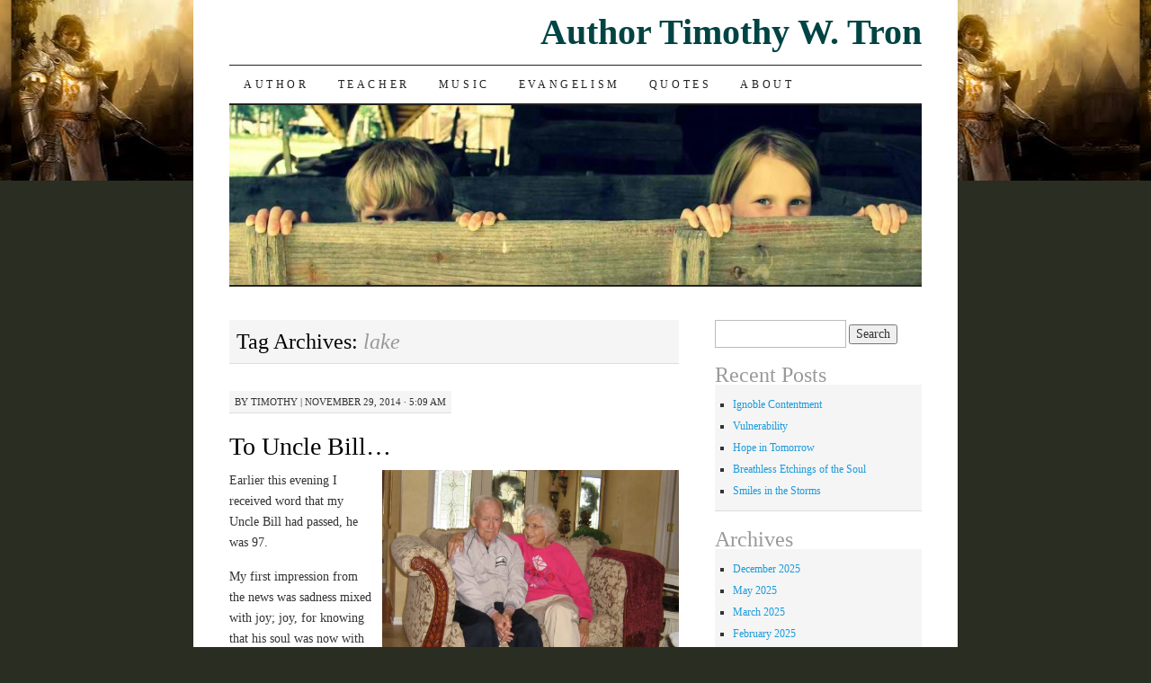

--- FILE ---
content_type: text/html; charset=UTF-8
request_url: https://timothywtron.dreamhosters.com/tag/lake/
body_size: 19704
content:
<!DOCTYPE html>
<!--[if IE 7]>
<html id="ie7" lang="en-US" xmlns:fb="https://www.facebook.com/2008/fbml" xmlns:addthis="https://www.addthis.com/help/api-spec" >
<![endif]-->
<!--[if (gt IE 7) | (!IE)]><!-->
<html lang="en-US" xmlns:fb="https://www.facebook.com/2008/fbml" xmlns:addthis="https://www.addthis.com/help/api-spec" >
<!--<![endif]-->
<head>
<meta charset="UTF-8" />
<title>lake Archives - Author Timothy W. Tron</title>
<link rel="profile" href="http://gmpg.org/xfn/11" />
<link rel="pingback" href="https://timothywtron.dreamhosters.com/xmlrpc.php" />
<meta name='robots' content='index, follow, max-image-preview:large, max-snippet:-1, max-video-preview:-1' />

	<!-- This site is optimized with the Yoast SEO plugin v26.5 - https://yoast.com/wordpress/plugins/seo/ -->
	<link rel="canonical" href="https://timothywtron.dreamhosters.com/tag/lake/" />
	<meta property="og:locale" content="en_US" />
	<meta property="og:type" content="article" />
	<meta property="og:title" content="lake Archives - Author Timothy W. Tron" />
	<meta property="og:url" content="https://timothywtron.dreamhosters.com/tag/lake/" />
	<meta property="og:site_name" content="Author Timothy W. Tron" />
	<meta name="twitter:card" content="summary_large_image" />
	<script data-jetpack-boost="ignore" type="application/ld+json" class="yoast-schema-graph">{"@context":"https://schema.org","@graph":[{"@type":"CollectionPage","@id":"https://timothywtron.dreamhosters.com/tag/lake/","url":"https://timothywtron.dreamhosters.com/tag/lake/","name":"lake Archives - Author Timothy W. Tron","isPartOf":{"@id":"https://timothywtron.dreamhosters.com/#website"},"breadcrumb":{"@id":"https://timothywtron.dreamhosters.com/tag/lake/#breadcrumb"},"inLanguage":"en-US"},{"@type":"BreadcrumbList","@id":"https://timothywtron.dreamhosters.com/tag/lake/#breadcrumb","itemListElement":[{"@type":"ListItem","position":1,"name":"Home","item":"https://timothywtron.dreamhosters.com/"},{"@type":"ListItem","position":2,"name":"lake"}]},{"@type":"WebSite","@id":"https://timothywtron.dreamhosters.com/#website","url":"https://timothywtron.dreamhosters.com/","name":"Author Timothy W. Tron","description":"I Humble Myself Before God...","publisher":{"@id":"https://timothywtron.dreamhosters.com/#/schema/person/33d2952cc5f08bdaa86d361156b4cb62"},"potentialAction":[{"@type":"SearchAction","target":{"@type":"EntryPoint","urlTemplate":"https://timothywtron.dreamhosters.com/?s={search_term_string}"},"query-input":{"@type":"PropertyValueSpecification","valueRequired":true,"valueName":"search_term_string"}}],"inLanguage":"en-US"},{"@type":["Person","Organization"],"@id":"https://timothywtron.dreamhosters.com/#/schema/person/33d2952cc5f08bdaa86d361156b4cb62","name":"Timothy","image":{"@type":"ImageObject","inLanguage":"en-US","@id":"https://timothywtron.dreamhosters.com/#/schema/person/image/","url":"https://i0.wp.com/timothywtron.dreamhosters.com/wp-content/uploads/2022/05/FB_IMG_1652353007390.jpg?fit=808%2C743&ssl=1","contentUrl":"https://i0.wp.com/timothywtron.dreamhosters.com/wp-content/uploads/2022/05/FB_IMG_1652353007390.jpg?fit=808%2C743&ssl=1","width":808,"height":743,"caption":"Timothy"},"logo":{"@id":"https://timothywtron.dreamhosters.com/#/schema/person/image/"},"description":"Timothy W. Tron currently lives near Collettsville, North Carolina, with his wife, Sheryl, and son, Jonathan. He was born in Evansville, Indiana, and spent the next sixteen years in southern Indiana, living in mostly rural areas around the historic small towns of New Harmony and Newburgh. There he established his love for the country, which would eventually lead him back to his roots after graduating college. Along the way, he rediscovered his long-lost joy for writing and soon found God leading him to begin authoring a book, based loosely on the history of his ancestors.","sameAs":["http://www.timothywtron.com","https://www.facebook.com/twtron/","https://www.instagram.com/author_t_tron/"]}]}</script>
	<!-- / Yoast SEO plugin. -->


<link rel='dns-prefetch' href='//secure.gravatar.com' />
<link rel='dns-prefetch' href='//s7.addthis.com' />
<link rel='dns-prefetch' href='//stats.wp.com' />
<link rel='dns-prefetch' href='//widgets.wp.com' />
<link rel='dns-prefetch' href='//s0.wp.com' />
<link rel='dns-prefetch' href='//0.gravatar.com' />
<link rel='dns-prefetch' href='//1.gravatar.com' />
<link rel='dns-prefetch' href='//2.gravatar.com' />
<link rel='dns-prefetch' href='//jetpack.wordpress.com' />
<link rel='dns-prefetch' href='//public-api.wordpress.com' />
<link rel='preconnect' href='//i0.wp.com' />
<link rel='preconnect' href='//c0.wp.com' />
<link rel="alternate" type="application/rss+xml" title="Author Timothy W. Tron &raquo; Feed" href="https://timothywtron.dreamhosters.com/feed/" />
<link rel="alternate" type="application/rss+xml" title="Author Timothy W. Tron &raquo; Comments Feed" href="https://timothywtron.dreamhosters.com/comments/feed/" />
<link rel="alternate" type="application/rss+xml" title="Author Timothy W. Tron &raquo; lake Tag Feed" href="https://timothywtron.dreamhosters.com/tag/lake/feed/" />
<style id='wp-img-auto-sizes-contain-inline-css' type='text/css'>
img:is([sizes=auto i],[sizes^="auto," i]){contain-intrinsic-size:3000px 1500px}
/*# sourceURL=wp-img-auto-sizes-contain-inline-css */
</style>
<style id='wp-emoji-styles-inline-css' type='text/css'>

	img.wp-smiley, img.emoji {
		display: inline !important;
		border: none !important;
		box-shadow: none !important;
		height: 1em !important;
		width: 1em !important;
		margin: 0 0.07em !important;
		vertical-align: -0.1em !important;
		background: none !important;
		padding: 0 !important;
	}
/*# sourceURL=wp-emoji-styles-inline-css */
</style>
<style id='wp-block-library-inline-css' type='text/css'>
:root{--wp-block-synced-color:#7a00df;--wp-block-synced-color--rgb:122,0,223;--wp-bound-block-color:var(--wp-block-synced-color);--wp-editor-canvas-background:#ddd;--wp-admin-theme-color:#007cba;--wp-admin-theme-color--rgb:0,124,186;--wp-admin-theme-color-darker-10:#006ba1;--wp-admin-theme-color-darker-10--rgb:0,107,160.5;--wp-admin-theme-color-darker-20:#005a87;--wp-admin-theme-color-darker-20--rgb:0,90,135;--wp-admin-border-width-focus:2px}@media (min-resolution:192dpi){:root{--wp-admin-border-width-focus:1.5px}}.wp-element-button{cursor:pointer}:root .has-very-light-gray-background-color{background-color:#eee}:root .has-very-dark-gray-background-color{background-color:#313131}:root .has-very-light-gray-color{color:#eee}:root .has-very-dark-gray-color{color:#313131}:root .has-vivid-green-cyan-to-vivid-cyan-blue-gradient-background{background:linear-gradient(135deg,#00d084,#0693e3)}:root .has-purple-crush-gradient-background{background:linear-gradient(135deg,#34e2e4,#4721fb 50%,#ab1dfe)}:root .has-hazy-dawn-gradient-background{background:linear-gradient(135deg,#faaca8,#dad0ec)}:root .has-subdued-olive-gradient-background{background:linear-gradient(135deg,#fafae1,#67a671)}:root .has-atomic-cream-gradient-background{background:linear-gradient(135deg,#fdd79a,#004a59)}:root .has-nightshade-gradient-background{background:linear-gradient(135deg,#330968,#31cdcf)}:root .has-midnight-gradient-background{background:linear-gradient(135deg,#020381,#2874fc)}:root{--wp--preset--font-size--normal:16px;--wp--preset--font-size--huge:42px}.has-regular-font-size{font-size:1em}.has-larger-font-size{font-size:2.625em}.has-normal-font-size{font-size:var(--wp--preset--font-size--normal)}.has-huge-font-size{font-size:var(--wp--preset--font-size--huge)}.has-text-align-center{text-align:center}.has-text-align-left{text-align:left}.has-text-align-right{text-align:right}.has-fit-text{white-space:nowrap!important}#end-resizable-editor-section{display:none}.aligncenter{clear:both}.items-justified-left{justify-content:flex-start}.items-justified-center{justify-content:center}.items-justified-right{justify-content:flex-end}.items-justified-space-between{justify-content:space-between}.screen-reader-text{border:0;clip-path:inset(50%);height:1px;margin:-1px;overflow:hidden;padding:0;position:absolute;width:1px;word-wrap:normal!important}.screen-reader-text:focus{background-color:#ddd;clip-path:none;color:#444;display:block;font-size:1em;height:auto;left:5px;line-height:normal;padding:15px 23px 14px;text-decoration:none;top:5px;width:auto;z-index:100000}html :where(.has-border-color){border-style:solid}html :where([style*=border-top-color]){border-top-style:solid}html :where([style*=border-right-color]){border-right-style:solid}html :where([style*=border-bottom-color]){border-bottom-style:solid}html :where([style*=border-left-color]){border-left-style:solid}html :where([style*=border-width]){border-style:solid}html :where([style*=border-top-width]){border-top-style:solid}html :where([style*=border-right-width]){border-right-style:solid}html :where([style*=border-bottom-width]){border-bottom-style:solid}html :where([style*=border-left-width]){border-left-style:solid}html :where(img[class*=wp-image-]){height:auto;max-width:100%}:where(figure){margin:0 0 1em}html :where(.is-position-sticky){--wp-admin--admin-bar--position-offset:var(--wp-admin--admin-bar--height,0px)}@media screen and (max-width:600px){html :where(.is-position-sticky){--wp-admin--admin-bar--position-offset:0px}}

/*# sourceURL=wp-block-library-inline-css */
</style><style id='global-styles-inline-css' type='text/css'>
:root{--wp--preset--aspect-ratio--square: 1;--wp--preset--aspect-ratio--4-3: 4/3;--wp--preset--aspect-ratio--3-4: 3/4;--wp--preset--aspect-ratio--3-2: 3/2;--wp--preset--aspect-ratio--2-3: 2/3;--wp--preset--aspect-ratio--16-9: 16/9;--wp--preset--aspect-ratio--9-16: 9/16;--wp--preset--color--black: #000000;--wp--preset--color--cyan-bluish-gray: #abb8c3;--wp--preset--color--white: #ffffff;--wp--preset--color--pale-pink: #f78da7;--wp--preset--color--vivid-red: #cf2e2e;--wp--preset--color--luminous-vivid-orange: #ff6900;--wp--preset--color--luminous-vivid-amber: #fcb900;--wp--preset--color--light-green-cyan: #7bdcb5;--wp--preset--color--vivid-green-cyan: #00d084;--wp--preset--color--pale-cyan-blue: #8ed1fc;--wp--preset--color--vivid-cyan-blue: #0693e3;--wp--preset--color--vivid-purple: #9b51e0;--wp--preset--gradient--vivid-cyan-blue-to-vivid-purple: linear-gradient(135deg,rgb(6,147,227) 0%,rgb(155,81,224) 100%);--wp--preset--gradient--light-green-cyan-to-vivid-green-cyan: linear-gradient(135deg,rgb(122,220,180) 0%,rgb(0,208,130) 100%);--wp--preset--gradient--luminous-vivid-amber-to-luminous-vivid-orange: linear-gradient(135deg,rgb(252,185,0) 0%,rgb(255,105,0) 100%);--wp--preset--gradient--luminous-vivid-orange-to-vivid-red: linear-gradient(135deg,rgb(255,105,0) 0%,rgb(207,46,46) 100%);--wp--preset--gradient--very-light-gray-to-cyan-bluish-gray: linear-gradient(135deg,rgb(238,238,238) 0%,rgb(169,184,195) 100%);--wp--preset--gradient--cool-to-warm-spectrum: linear-gradient(135deg,rgb(74,234,220) 0%,rgb(151,120,209) 20%,rgb(207,42,186) 40%,rgb(238,44,130) 60%,rgb(251,105,98) 80%,rgb(254,248,76) 100%);--wp--preset--gradient--blush-light-purple: linear-gradient(135deg,rgb(255,206,236) 0%,rgb(152,150,240) 100%);--wp--preset--gradient--blush-bordeaux: linear-gradient(135deg,rgb(254,205,165) 0%,rgb(254,45,45) 50%,rgb(107,0,62) 100%);--wp--preset--gradient--luminous-dusk: linear-gradient(135deg,rgb(255,203,112) 0%,rgb(199,81,192) 50%,rgb(65,88,208) 100%);--wp--preset--gradient--pale-ocean: linear-gradient(135deg,rgb(255,245,203) 0%,rgb(182,227,212) 50%,rgb(51,167,181) 100%);--wp--preset--gradient--electric-grass: linear-gradient(135deg,rgb(202,248,128) 0%,rgb(113,206,126) 100%);--wp--preset--gradient--midnight: linear-gradient(135deg,rgb(2,3,129) 0%,rgb(40,116,252) 100%);--wp--preset--font-size--small: 13px;--wp--preset--font-size--medium: 20px;--wp--preset--font-size--large: 36px;--wp--preset--font-size--x-large: 42px;--wp--preset--spacing--20: 0.44rem;--wp--preset--spacing--30: 0.67rem;--wp--preset--spacing--40: 1rem;--wp--preset--spacing--50: 1.5rem;--wp--preset--spacing--60: 2.25rem;--wp--preset--spacing--70: 3.38rem;--wp--preset--spacing--80: 5.06rem;--wp--preset--shadow--natural: 6px 6px 9px rgba(0, 0, 0, 0.2);--wp--preset--shadow--deep: 12px 12px 50px rgba(0, 0, 0, 0.4);--wp--preset--shadow--sharp: 6px 6px 0px rgba(0, 0, 0, 0.2);--wp--preset--shadow--outlined: 6px 6px 0px -3px rgb(255, 255, 255), 6px 6px rgb(0, 0, 0);--wp--preset--shadow--crisp: 6px 6px 0px rgb(0, 0, 0);}:where(.is-layout-flex){gap: 0.5em;}:where(.is-layout-grid){gap: 0.5em;}body .is-layout-flex{display: flex;}.is-layout-flex{flex-wrap: wrap;align-items: center;}.is-layout-flex > :is(*, div){margin: 0;}body .is-layout-grid{display: grid;}.is-layout-grid > :is(*, div){margin: 0;}:where(.wp-block-columns.is-layout-flex){gap: 2em;}:where(.wp-block-columns.is-layout-grid){gap: 2em;}:where(.wp-block-post-template.is-layout-flex){gap: 1.25em;}:where(.wp-block-post-template.is-layout-grid){gap: 1.25em;}.has-black-color{color: var(--wp--preset--color--black) !important;}.has-cyan-bluish-gray-color{color: var(--wp--preset--color--cyan-bluish-gray) !important;}.has-white-color{color: var(--wp--preset--color--white) !important;}.has-pale-pink-color{color: var(--wp--preset--color--pale-pink) !important;}.has-vivid-red-color{color: var(--wp--preset--color--vivid-red) !important;}.has-luminous-vivid-orange-color{color: var(--wp--preset--color--luminous-vivid-orange) !important;}.has-luminous-vivid-amber-color{color: var(--wp--preset--color--luminous-vivid-amber) !important;}.has-light-green-cyan-color{color: var(--wp--preset--color--light-green-cyan) !important;}.has-vivid-green-cyan-color{color: var(--wp--preset--color--vivid-green-cyan) !important;}.has-pale-cyan-blue-color{color: var(--wp--preset--color--pale-cyan-blue) !important;}.has-vivid-cyan-blue-color{color: var(--wp--preset--color--vivid-cyan-blue) !important;}.has-vivid-purple-color{color: var(--wp--preset--color--vivid-purple) !important;}.has-black-background-color{background-color: var(--wp--preset--color--black) !important;}.has-cyan-bluish-gray-background-color{background-color: var(--wp--preset--color--cyan-bluish-gray) !important;}.has-white-background-color{background-color: var(--wp--preset--color--white) !important;}.has-pale-pink-background-color{background-color: var(--wp--preset--color--pale-pink) !important;}.has-vivid-red-background-color{background-color: var(--wp--preset--color--vivid-red) !important;}.has-luminous-vivid-orange-background-color{background-color: var(--wp--preset--color--luminous-vivid-orange) !important;}.has-luminous-vivid-amber-background-color{background-color: var(--wp--preset--color--luminous-vivid-amber) !important;}.has-light-green-cyan-background-color{background-color: var(--wp--preset--color--light-green-cyan) !important;}.has-vivid-green-cyan-background-color{background-color: var(--wp--preset--color--vivid-green-cyan) !important;}.has-pale-cyan-blue-background-color{background-color: var(--wp--preset--color--pale-cyan-blue) !important;}.has-vivid-cyan-blue-background-color{background-color: var(--wp--preset--color--vivid-cyan-blue) !important;}.has-vivid-purple-background-color{background-color: var(--wp--preset--color--vivid-purple) !important;}.has-black-border-color{border-color: var(--wp--preset--color--black) !important;}.has-cyan-bluish-gray-border-color{border-color: var(--wp--preset--color--cyan-bluish-gray) !important;}.has-white-border-color{border-color: var(--wp--preset--color--white) !important;}.has-pale-pink-border-color{border-color: var(--wp--preset--color--pale-pink) !important;}.has-vivid-red-border-color{border-color: var(--wp--preset--color--vivid-red) !important;}.has-luminous-vivid-orange-border-color{border-color: var(--wp--preset--color--luminous-vivid-orange) !important;}.has-luminous-vivid-amber-border-color{border-color: var(--wp--preset--color--luminous-vivid-amber) !important;}.has-light-green-cyan-border-color{border-color: var(--wp--preset--color--light-green-cyan) !important;}.has-vivid-green-cyan-border-color{border-color: var(--wp--preset--color--vivid-green-cyan) !important;}.has-pale-cyan-blue-border-color{border-color: var(--wp--preset--color--pale-cyan-blue) !important;}.has-vivid-cyan-blue-border-color{border-color: var(--wp--preset--color--vivid-cyan-blue) !important;}.has-vivid-purple-border-color{border-color: var(--wp--preset--color--vivid-purple) !important;}.has-vivid-cyan-blue-to-vivid-purple-gradient-background{background: var(--wp--preset--gradient--vivid-cyan-blue-to-vivid-purple) !important;}.has-light-green-cyan-to-vivid-green-cyan-gradient-background{background: var(--wp--preset--gradient--light-green-cyan-to-vivid-green-cyan) !important;}.has-luminous-vivid-amber-to-luminous-vivid-orange-gradient-background{background: var(--wp--preset--gradient--luminous-vivid-amber-to-luminous-vivid-orange) !important;}.has-luminous-vivid-orange-to-vivid-red-gradient-background{background: var(--wp--preset--gradient--luminous-vivid-orange-to-vivid-red) !important;}.has-very-light-gray-to-cyan-bluish-gray-gradient-background{background: var(--wp--preset--gradient--very-light-gray-to-cyan-bluish-gray) !important;}.has-cool-to-warm-spectrum-gradient-background{background: var(--wp--preset--gradient--cool-to-warm-spectrum) !important;}.has-blush-light-purple-gradient-background{background: var(--wp--preset--gradient--blush-light-purple) !important;}.has-blush-bordeaux-gradient-background{background: var(--wp--preset--gradient--blush-bordeaux) !important;}.has-luminous-dusk-gradient-background{background: var(--wp--preset--gradient--luminous-dusk) !important;}.has-pale-ocean-gradient-background{background: var(--wp--preset--gradient--pale-ocean) !important;}.has-electric-grass-gradient-background{background: var(--wp--preset--gradient--electric-grass) !important;}.has-midnight-gradient-background{background: var(--wp--preset--gradient--midnight) !important;}.has-small-font-size{font-size: var(--wp--preset--font-size--small) !important;}.has-medium-font-size{font-size: var(--wp--preset--font-size--medium) !important;}.has-large-font-size{font-size: var(--wp--preset--font-size--large) !important;}.has-x-large-font-size{font-size: var(--wp--preset--font-size--x-large) !important;}
/*# sourceURL=global-styles-inline-css */
</style>

<style id='classic-theme-styles-inline-css' type='text/css'>
/*! This file is auto-generated */
.wp-block-button__link{color:#fff;background-color:#32373c;border-radius:9999px;box-shadow:none;text-decoration:none;padding:calc(.667em + 2px) calc(1.333em + 2px);font-size:1.125em}.wp-block-file__button{background:#32373c;color:#fff;text-decoration:none}
/*# sourceURL=/wp-includes/css/classic-themes.min.css */
</style>
<link rel='stylesheet' id='contact-form-7-css' href='https://timothywtron.dreamhosters.com/wp-content/plugins/contact-form-7/includes/css/styles.css?ver=6.1.4' type='text/css' media='all' />
<link rel='stylesheet' id='share-on-diaspora-css' href='https://timothywtron.dreamhosters.com/wp-content/plugins/share-on-diaspora/share-on-diaspora-css.php?ver=6.9' type='text/css' media='all' />
<link rel='stylesheet' id='stcr-style-css' href='https://timothywtron.dreamhosters.com/wp-content/plugins/subscribe-to-comments-reloaded/includes/css/stcr-style.css?ver=6.9' type='text/css' media='all' />
<link rel='stylesheet' id='wp125style-css' href='https://timothywtron.dreamhosters.com/wp-content/plugins/wp125/wp125.css?ver=6.9' type='text/css' media='all' />
<link rel='stylesheet' id='mbt-style-css' href='https://timothywtron.dreamhosters.com/wp-content/plugins/mybooktable/css/frontend-style.css?ver=3.5.5' type='text/css' media='all' />
<link rel='stylesheet' id='mbt-style-pack-css' href='https://timothywtron.dreamhosters.com/wp-content/plugins/mybooktable/styles/silver/style.css?ver=3.5.5' type='text/css' media='all' />
<link rel='stylesheet' id='pilcrow-css' href='https://timothywtron.dreamhosters.com/wp-content/themes/pilcrow/style.css?ver=6.9' type='text/css' media='all' />
<link rel='stylesheet' id='jetpack_likes-css' href='https://c0.wp.com/p/jetpack/15.3.1/modules/likes/style.css' type='text/css' media='all' />
<link rel='stylesheet' id='jetpack-subscriptions-css' href='https://c0.wp.com/p/jetpack/15.3.1/_inc/build/subscriptions/subscriptions.min.css' type='text/css' media='all' />
<link rel='stylesheet' id='addthis_all_pages-css' href='https://timothywtron.dreamhosters.com/wp-content/plugins/addthis/frontend/build/addthis_wordpress_public.min.css?ver=6.9' type='text/css' media='all' />
<link rel='stylesheet' id='sharedaddy-css' href='https://c0.wp.com/p/jetpack/15.3.1/modules/sharedaddy/sharing.css' type='text/css' media='all' />
<link rel='stylesheet' id='social-logos-css' href='https://c0.wp.com/p/jetpack/15.3.1/_inc/social-logos/social-logos.min.css' type='text/css' media='all' />
<link rel='stylesheet' id='mediaelementjs-styles-css' href='https://timothywtron.dreamhosters.com/wp-content/plugins/media-element-html5-video-and-audio-player/mediaelement/v4/mediaelementplayer.min.css?ver=6.9' type='text/css' media='all' />
<link rel='stylesheet' id='mediaelementjs-styles-legacy-css' href='https://timothywtron.dreamhosters.com/wp-content/plugins/media-element-html5-video-and-audio-player/mediaelement/v4/mediaelementplayer-legacy.min.css?ver=6.9' type='text/css' media='all' />



<link rel="https://api.w.org/" href="https://timothywtron.dreamhosters.com/wp-json/" /><link rel="alternate" title="JSON" type="application/json" href="https://timothywtron.dreamhosters.com/wp-json/wp/v2/tags/367" /><link rel="EditURI" type="application/rsd+xml" title="RSD" href="https://timothywtron.dreamhosters.com/xmlrpc.php?rsd" />
<meta name="generator" content="WordPress 6.9" />
	<style>img#wpstats{display:none}</style>
			<style type="text/css">
	.mbt-book .mbt-book-buybuttons .mbt-book-buybutton img { width: 172px; height: 30px; } .mbt-book .mbt-book-buybuttons .mbt-book-buybutton { padding: 4px 8px 0px 0px; }.mbt-book-archive .mbt-book .mbt-book-buybuttons .mbt-book-buybutton img { width: 172px; height: 30px; } .mbt-book-archive .mbt-book .mbt-book-buybuttons .mbt-book-buybutton { padding: 4px 8px 0px 0px; }.mbt-featured-book-widget .mbt-book-buybuttons .mbt-book-buybutton img { width: 172px; height: 30px; } .mbt-featured-book-widget .mbt-book-buybuttons .mbt-book-buybutton { padding: 4px 8px 0px 0px; }	</style>
		
<style type="text/css">.mbt-book-buybuttons .mbt-universal-buybutton { margin: 0; display: inline-block; box-sizing: border-box; }.mbt-book .mbt-book-buybuttons .mbt-universal-buybutton { font-size: 15px; line-height: 16px; padding: 6px 12px; width: 172px; min-height: 30px; }.mbt-book-archive .mbt-book .mbt-book-buybuttons .mbt-universal-buybutton { font-size: 15px; line-height: 16px; padding: 6px 12px; width: 172px; min-height: 30px; }.mbt-featured-book-widget .mbt-book-buybuttons .mbt-universal-buybutton { font-size: 15px; line-height: 16px; padding: 6px 12px; width: 172px; min-height: 30px; }</style><style type="text/css">.recentcomments a{display:inline !important;padding:0 !important;margin:0 !important;}</style>	<style type="text/css">
			#site-title a {
			color: #044;
		}
		</style>
	<style type="text/css" id="custom-background-css">
body.custom-background { background-color: #2a2d22; background-image: url("https://timothywtron.dreamhosters.com/wp-content/uploads/2014/11/WarriorForGod.jpg"); background-position: center top; background-size: auto; background-repeat: repeat-x; background-attachment: fixed; }
</style>
	</head>

<body class="archive tag tag-lake tag-367 custom-background wp-theme-pilcrow two-column content-sidebar color-light">
<div id="wrapper"><div id="container" class="hfeed">
	<div id="page" class="blog">
		<div id="header">
						<div id="site-title">
				<span>
					<a href="https://timothywtron.dreamhosters.com/" title="Author Timothy W. Tron" rel="home">Author Timothy W. Tron</a>
				</span>
			</div>

			<div id="nav" role="navigation">
			  				<div class="skip-link screen-reader-text"><a href="#content" title="Skip to content">Skip to content</a></div>
								<div class="menu-header"><ul id="menu-web-pages" class="menu"><li id="menu-item-24" class="menu-item menu-item-type-custom menu-item-object-custom menu-item-has-children menu-item-24"><a href="http://www.timothywtron.com/" title="Bruecke to Heaven">Author</a>
<ul class="sub-menu">
	<li id="menu-item-959" class="menu-item menu-item-type-post_type menu-item-object-page menu-item-959"><a href="https://timothywtron.dreamhosters.com/author/author-tips/">Author Tips</a></li>
	<li id="menu-item-10" class="menu-item menu-item-type-custom menu-item-object-custom menu-item-10"><a href="http://www.timothywtron.com/" title="Bruecke to Heaven">Book</a></li>
</ul>
</li>
<li id="menu-item-1533" class="menu-item menu-item-type-post_type menu-item-object-page menu-item-1533"><a href="https://timothywtron.dreamhosters.com/teacher/">Teacher</a></li>
<li id="menu-item-538" class="menu-item menu-item-type-post_type menu-item-object-page menu-item-538"><a href="https://timothywtron.dreamhosters.com/music/">Music</a></li>
<li id="menu-item-792" class="menu-item menu-item-type-post_type menu-item-object-page menu-item-792"><a href="https://timothywtron.dreamhosters.com/evangelism/">Evangelism</a></li>
<li id="menu-item-1851" class="menu-item menu-item-type-post_type menu-item-object-page menu-item-1851"><a href="https://timothywtron.dreamhosters.com/quotes/">Quotes</a></li>
<li id="menu-item-453" class="menu-item menu-item-type-post_type menu-item-object-page menu-item-has-children menu-item-453"><a href="https://timothywtron.dreamhosters.com/about-2/">About</a>
<ul class="sub-menu">
	<li id="menu-item-27" class="menu-item menu-item-type-custom menu-item-object-custom menu-item-27"><a href="http://timtronart.com" title="Tim Tron Art">Art</a></li>
	<li id="menu-item-12" class="menu-item menu-item-type-custom menu-item-object-custom menu-item-12"><a href="http://grandviewfarmsnc.com" title="Grandview Farms">Farming</a></li>
</ul>
</li>
</ul></div>			</div><!-- #nav -->

			<div id="pic">
				<a href="https://timothywtron.dreamhosters.com/" rel="home">
										<img src="https://timothywtron.dreamhosters.com/wp-content/uploads/2013/03/cropped-cropped-img_5251b_small.jpg" width="770" height="200" alt="" />
								</a>
			</div><!-- #pic -->
		</div><!-- #header -->

		<div id="content-box">

<div id="content-container">
	<div id="content" role="main">

		<h1 class="page-title archive-head">
			Tag Archives: <span>lake</span>		</h1>

		
<div id="post-1097" class="post-1097 post type-post status-publish format-standard hentry category-inspirational category-religion-2 tag-aunt-norma tag-florida tag-florida-room tag-grandma tag-grandpa tag-indiana tag-lake tag-new-harmony tag-tron tag-uncle-bill tag-university-of-florida">
	<div class="entry-meta">

		<span class="by-author"><span class="sep">by</span> <span class="author vcard"><a class="url fn n" href="https://timothywtron.dreamhosters.com/author/admin/" title="View all posts by Timothy" rel="author">Timothy</a></span> | </span>November 29, 2014 &middot; 5:09 am	</div><!-- .entry-meta -->

	<h2 class="entry-title"><a href="https://timothywtron.dreamhosters.com/to-uncle-bill/" rel="bookmark">To Uncle Bill&#8230;</a></h2>	<div class="entry entry-content">
		<div class="at-above-post-arch-page addthis_tool" data-url="https://timothywtron.dreamhosters.com/to-uncle-bill/"></div><p><a href="https://i0.wp.com/timothywtron.dreamhosters.com/wp-content/uploads/2014/11/Uncle-Bill-and-Aunt-Norma.jpg?ssl=1"><img data-recalc-dims="1" fetchpriority="high" decoding="async" class="alignright  wp-image-1098" src="https://i0.wp.com/timothywtron.dreamhosters.com/wp-content/uploads/2014/11/Uncle-Bill-and-Aunt-Norma.jpg?resize=330%2C247&#038;ssl=1" alt="Uncle Bill and Aunt Norma" width="330" height="247" srcset="https://i0.wp.com/timothywtron.dreamhosters.com/wp-content/uploads/2014/11/Uncle-Bill-and-Aunt-Norma.jpg?resize=300%2C225&amp;ssl=1 300w, https://i0.wp.com/timothywtron.dreamhosters.com/wp-content/uploads/2014/11/Uncle-Bill-and-Aunt-Norma.jpg?w=960&amp;ssl=1 960w" sizes="(max-width: 330px) 100vw, 330px" /></a>Earlier this evening I received word that my Uncle Bill had passed, he was 97.</p>
<p>My first impression from the news was sadness mixed with joy; joy, for knowing that his soul was now with the Lord above and that it could only bring thankfulness and blessings to our memories of him. I could also take comfort that his struggles with his recent medical problems were now over.</p>
<p>The past year or so had been difficult for him and the family with his health issues. It seemed his age had finally caught up with him and that he was finally susceptible to the medical problems that face most elderly people. Up to then, he had led an abundantly healthy life. As long as I could recall, he and my Aunt Norma would walk every day. This was as much of their daily routine as was their morning devotional and prayer. Like Grandma and Grandpa Tron, they would rise early before dawn and sit at the kitchen table reading God’s Word and praying together, a scene as beautiful as life itself.</p>
<p>Unfortunately, we never got to see enough of him and Aunt Norma.</p>
<p>I could never recall them living close, rather always far away. When they would come home to New Harmony for visits, the family would all come into Grandpa and Grandma’s house to fellowship with our distant family. I could recall how my dad would seem to straighten up a bit more and our acts of foolishness would be less tolerated, for after all, Aunt Norma and Uncle Bill were coming. I could probably tell you without knowing they were coming to visit, just based on how everyone seemed to primp, tidy and prepare as if we were being inspected. The irony of it all was that neither Uncle Bill or Aunt Norma were at all bothered by what they saw and could care less how well we dressed or straight we sat at the table, rather, they looked at us to see within ourselves for who we were and what our souls had to say about us. Yes, they were probably the first people I had known that exhibited the characteristic of what it is to be truly Christian, for they carried themselves as such. Their devotion to their faith was not only lip service, it was factual. The adherence to the Sabbath was strict and obedient. In essence, if there were anything that caused us to walk taller and tighten our belts was their straight and narrow path upon which they walked, which caused us to want to do the same. Whenever a Sunday school lesson would ask, “Who in your life would you say are your Christian mentors,” Aunt Norma and Uncle Bill would be the first people to come to mind; that was their legacy. I can safely say that many in our family feel the same way.</p>
<p>So, for many years as my life continued on, I would occasionally hear of them moving to this place or that, but eventually they finally settled down and retired in Florida.</p>
<p>As my own life’s travels carried me from one place to another, I eventually found myself living on the outside looking in, having also moved away from New Harmony, something I would have never have imagined as a child.</p>
<p>Now I too had become a distant relative.</p>
<p>As life’s journey carried on, I was eventually able to begin attending classes at the University of Florida in Gainesville. An added benefit to my school location was that I finally found myself living within easy traveling distance to Aunt Norma and Uncle Bill’s house. So, when time allowed, I would stop by and visit them in Punta Gorda on my journeys to and from college. On our visits, we would always withdraw to the back of the house, in their Florida room, where we would sit and look out at the beautiful lake behind their home. Like some folks sit around the TV and visit, we would sit idly admiring the living scenery before us as a tranquility of peacefulness would settle upon our hearts. The soft-spoken voice of Uncle Bill would add to the passive serenity before us as we sat and discussed the myriad of tales life had presented since our last visit. Uncle Bill would always take the time to listen to my current plights and struggles and would offer gentle advice while Aunt Norma would listen and agree as we talked. I always found myself inspired from our visits, no matter how much confusion was in my life. In all my journeys, I still cherish those visits knowing they are now part of my collective memory.</p>
<p>On one of my trips, I spent the night and had more time to visit than normal. By chance, I reviewed the items in the bookshelf in the room in which I was staying. Besides numerous Bibles, I also found countless volumes of quarterly Bible study guides with important verses and sayings underlined or highlighted. I was struck by the depth of devotion and intensity of worship the notes in these pamphlets represented. Again, I was reminded of the sincerity of my Aunt and Uncle’s faith and how deeply compassionate their lives had been being devoted to God and the work to which they were called. During that same visit, they took me by their church where they had worked tirelessly for many years creating a food bank and clothes exchange for the less fortunate in their area. Their travels away from home were limited in part due to their commitment to the church. I recall once when I asked about them visiting New Harmony and their daughter who lived in the northeast they replied that they had trouble getting away from the food bank since it was hard to find enough volunteers to man the store while they were away. I was confounded at this but realized they were so devoted to their belief that it was unthinkable for them to leave something they felt called to lead. Once again, I had to admire them for their obligation.</p>
<p>Ninety-seven years is a long, prosperous life to live. I know my cousins, Sarita and Robert, will miss their father. I know Aunt Norma will never be the same without Uncle Bill by her side. For all of these family members and more I ask the Lord to look over them and provide them the comfort they will need in the coming days and weeks ahead. I am very remiss about not writing that letter to Uncle Bill before he passed. He wasn’t one to read emails, so I had planned to write him a letter and print it out then mail it the old fashioned way. Just this past weekend I thought of it again and realized time was quickly passing for us all. Yet, now I know he knows all I had to tell and more and again, for that I am grateful.</p>
<p>So this evening, as I reflect over the far too few times in life we had to spend together, I realize that my Uncle Bill was more than an elder of the family, he was our spiritual leader as well. His and Aunt Norma’s legacy will live on through the rest of us and for that I know we will always be thankful.</p>
<p>May God bless you and keep you Uncle Bill; till we meet again at the Eastern Gate,</p>
<p>&#8211; love your nephew, Timothy.</p>
<p>&nbsp;</p>
<div title='Diaspora*' id='diaspora-button-container'><a href="javascript:(function(){var url = 'https://timothywtron.dreamhosters.com/to-uncle-bill/' ;var title = 'To Uncle Bill&#8230;';   window.open('https://timothywtron.dreamhosters.com/wp-content/plugins/share-on-diaspora/new_window.php?url='+encodeURIComponent(url)+'&amp;title='+encodeURIComponent(title),'post','location=no,links=no,scrollbars=no,toolbar=no,width=620,height=400')})()"><span id='diaspora-button-box'><font>share this</font> <span id='diaspora-button-inner'><img data-recalc-dims="1" src="https://i0.wp.com/timothywtron.dreamhosters.com/wp-content/plugins/share-on-diaspora/images/asterisk-20.png?w=500&#038;ssl=1" alt=''/></span></span></a></div><!-- AddThis Advanced Settings above via filter on the_content --><!-- AddThis Advanced Settings below via filter on the_content --><!-- AddThis Advanced Settings generic via filter on the_content --><!-- AddThis Share Buttons above via filter on the_content --><!-- AddThis Share Buttons below via filter on the_content --><div class="at-below-post-arch-page addthis_tool" data-url="https://timothywtron.dreamhosters.com/to-uncle-bill/"></div><!-- AddThis Share Buttons generic via filter on the_content --><div class="sharedaddy sd-sharing-enabled"><div class="robots-nocontent sd-block sd-social sd-social-icon-text sd-sharing"><h3 class="sd-title">Share this:</h3><div class="sd-content"><ul><li class="share-facebook"><a rel="nofollow noopener noreferrer"
				data-shared="sharing-facebook-1097"
				class="share-facebook sd-button share-icon"
				href="https://timothywtron.dreamhosters.com/to-uncle-bill/?share=facebook"
				target="_blank"
				aria-labelledby="sharing-facebook-1097"
				>
				<span id="sharing-facebook-1097" hidden>Click to share on Facebook (Opens in new window)</span>
				<span>Facebook</span>
			</a></li><li class="share-twitter"><a rel="nofollow noopener noreferrer"
				data-shared="sharing-twitter-1097"
				class="share-twitter sd-button share-icon"
				href="https://timothywtron.dreamhosters.com/to-uncle-bill/?share=twitter"
				target="_blank"
				aria-labelledby="sharing-twitter-1097"
				>
				<span id="sharing-twitter-1097" hidden>Click to share on X (Opens in new window)</span>
				<span>X</span>
			</a></li><li class="share-reddit"><a rel="nofollow noopener noreferrer"
				data-shared="sharing-reddit-1097"
				class="share-reddit sd-button share-icon"
				href="https://timothywtron.dreamhosters.com/to-uncle-bill/?share=reddit"
				target="_blank"
				aria-labelledby="sharing-reddit-1097"
				>
				<span id="sharing-reddit-1097" hidden>Click to share on Reddit (Opens in new window)</span>
				<span>Reddit</span>
			</a></li><li class="share-tumblr"><a rel="nofollow noopener noreferrer"
				data-shared="sharing-tumblr-1097"
				class="share-tumblr sd-button share-icon"
				href="https://timothywtron.dreamhosters.com/to-uncle-bill/?share=tumblr"
				target="_blank"
				aria-labelledby="sharing-tumblr-1097"
				>
				<span id="sharing-tumblr-1097" hidden>Click to share on Tumblr (Opens in new window)</span>
				<span>Tumblr</span>
			</a></li><li class="share-pinterest"><a rel="nofollow noopener noreferrer"
				data-shared="sharing-pinterest-1097"
				class="share-pinterest sd-button share-icon"
				href="https://timothywtron.dreamhosters.com/to-uncle-bill/?share=pinterest"
				target="_blank"
				aria-labelledby="sharing-pinterest-1097"
				>
				<span id="sharing-pinterest-1097" hidden>Click to share on Pinterest (Opens in new window)</span>
				<span>Pinterest</span>
			</a></li><li class="share-custom share-custom-parler"><a rel="nofollow noopener noreferrer"
				data-shared="sharing-custom-1097"
				class="share-custom share-custom-parler sd-button share-icon"
				href="https://timothywtron.dreamhosters.com/to-uncle-bill/?share=custom-1605234768"
				target="_blank"
				aria-labelledby="sharing-custom-1097"
				>
				<span id="sharing-custom-1097" hidden>Click to share on parler (Opens in new window)</span>
				<span style="background-image:url(&quot;https://www.google.com/url?sa=i&amp;url=http%3A%2F%2Fkimberlyhumphreys.com%2Fparler-follow-me-button-html-snippet%2F&amp;psig=AOvVaw3uWoxptySWrnPgcy1fHPBD&amp;ust=1605320738392000&amp;source=images&amp;cd=vfe&amp;ved=0CAIQjRxqFwoTCOCQ2_W7_uwCFQAAAAAdAAAAABAD&quot;);">parler</span>
			</a></li><li class="share-end"></li></ul></div></div></div><div class='sharedaddy sd-block sd-like jetpack-likes-widget-wrapper jetpack-likes-widget-unloaded' id='like-post-wrapper-48035751-1097-695c9a0fd2fc1' data-src='https://widgets.wp.com/likes/?ver=15.3.1#blog_id=48035751&amp;post_id=1097&amp;origin=timothywtron.dreamhosters.com&amp;obj_id=48035751-1097-695c9a0fd2fc1' data-name='like-post-frame-48035751-1097-695c9a0fd2fc1' data-title='Like or Reblog'><h3 class="sd-title">Like this:</h3><div class='likes-widget-placeholder post-likes-widget-placeholder' style='height: 55px;'><span class='button'><span>Like</span></span> <span class="loading">Loading...</span></div><span class='sd-text-color'></span><a class='sd-link-color'></a></div>			</div><!-- .entry-content -->
	
	<div class="entry-links">
		<p class="comment-number"><a href="https://timothywtron.dreamhosters.com/to-uncle-bill/#comments">1 Comment</a></p>

					<p class="entry-categories tagged">Filed under <a href="https://timothywtron.dreamhosters.com/category/inspirational/" rel="category tag">Inspirational</a>, <a href="https://timothywtron.dreamhosters.com/category/religion-2/" rel="category tag">Religion</a></p>
			<p class="entry-tags tagged">Tagged as <a href="https://timothywtron.dreamhosters.com/tag/aunt-norma/" rel="tag">Aunt Norma</a>, <a href="https://timothywtron.dreamhosters.com/tag/florida/" rel="tag">Florida</a>, <a href="https://timothywtron.dreamhosters.com/tag/florida-room/" rel="tag">florida room</a>, <a href="https://timothywtron.dreamhosters.com/tag/grandma/" rel="tag">grandma</a>, <a href="https://timothywtron.dreamhosters.com/tag/grandpa/" rel="tag">grandpa</a>, <a href="https://timothywtron.dreamhosters.com/tag/indiana/" rel="tag">Indiana</a>, <a href="https://timothywtron.dreamhosters.com/tag/lake/" rel="tag">lake</a>, <a href="https://timothywtron.dreamhosters.com/tag/new-harmony/" rel="tag">New Harmony</a>, <a href="https://timothywtron.dreamhosters.com/tag/tron/" rel="tag">Tron</a>, <a href="https://timothywtron.dreamhosters.com/tag/uncle-bill/" rel="tag">Uncle Bill</a>, <a href="https://timothywtron.dreamhosters.com/tag/university-of-florida/" rel="tag">University of Florida</a><br /></p>
			</div><!-- .entry-links -->

</div><!-- #post-## -->



<div id="post-641" class="post-641 post type-post status-publish format-standard hentry category-inspirational category-nature-2 category-religion-2 tag-boat tag-boy-scout tag-chatham-charter tag-coal tag-eastern-dogwood tag-fishing tag-ford tag-indiana tag-kousa-dogwood tag-lake tag-mine tag-new-harmony tag-pit tag-pond tag-rowing tag-stripper tag-summer-camp tag-torino tag-wabash-river">
	<div class="entry-meta">

		<span class="by-author"><span class="sep">by</span> <span class="author vcard"><a class="url fn n" href="https://timothywtron.dreamhosters.com/author/admin/" title="View all posts by Timothy" rel="author">Timothy</a></span> | </span>May 31, 2013 &middot; 3:06 am	</div><!-- .entry-meta -->

	<h2 class="entry-title"><a href="https://timothywtron.dreamhosters.com/late-bloomer/" rel="bookmark">Late Bloomer&#8230;</a></h2>	<div class="entry entry-content">
		<div class="at-above-post-arch-page addthis_tool" data-url="https://timothywtron.dreamhosters.com/late-bloomer/"></div><p><a href="https://i0.wp.com/timothywtron.dreamhosters.com/wp-content/uploads/2013/05/2013-05-24-07.25.54.jpg?ssl=1"><img data-recalc-dims="1" decoding="async" class="alignright size-medium wp-image-643" alt="2013-05-24 07.25.54" src="https://i0.wp.com/timothywtron.dreamhosters.com/wp-content/uploads/2013/05/2013-05-24-07.25.54.jpg?resize=225%2C300&#038;ssl=1" width="225" height="300" srcset="https://i0.wp.com/timothywtron.dreamhosters.com/wp-content/uploads/2013/05/2013-05-24-07.25.54.jpg?resize=225%2C300&amp;ssl=1 225w, https://i0.wp.com/timothywtron.dreamhosters.com/wp-content/uploads/2013/05/2013-05-24-07.25.54.jpg?resize=768%2C1024&amp;ssl=1 768w, https://i0.wp.com/timothywtron.dreamhosters.com/wp-content/uploads/2013/05/2013-05-24-07.25.54.jpg?w=1000&amp;ssl=1 1000w, https://i0.wp.com/timothywtron.dreamhosters.com/wp-content/uploads/2013/05/2013-05-24-07.25.54.jpg?w=1500&amp;ssl=1 1500w" sizes="(max-width: 225px) 100vw, 225px" /></a>We were driving home tonight from Chatham Charter’s annual Athletic and Academics banquet when I was explaining to my daughter about how someday, she might be asked to lead others. If were to rely on our ancestral history as a guide, then it would be expected. I tried to convey to her that it may be years before she finally realizes her abilities to lead; I know I myself was a late bloomer in that regard.</p>
<p>That’s when it hit me; our similarities in life to the Kousa Dogwood, or more commonly known in our area, the Japanese Dogwood. The Kousa is a small deciduous flowering tree, a distant relative to our own Eastern Dogwood, which is indigenous to this area. However, unlike our local variety, the Kousa blooms nearly a month later; a late bloomer of sorts.</p>
<p>We always knew that when the Dogwood’s bloomed, it was about time for the fish to start biting. One of the first events in life that made me realize I had the potential to lead was fishing. You see, up to a certain point in my life, I always relied upon an adult to take me fishing. It was something that I never really gave much though too, but looking back, I understand my dependence upon others at that time and how fishing only exemplified that need. We never had a pond nearby that I could just grab a pole and go off too on my own. We usually had to travel to the nearest watering hole. Now, mind you, we grew up nearly on the banks of the Wabash River, but we were never allowed to venture near the river alone. There were too many tragedies to count from this sometimes treacherous confluence that flowed past our small town in southern Indiana.</p>
<p>It wasn’t until my last Boy Scout summer camp that I finally had the opportunity to go fishing without an adult. I don’t recall the other youth’s name who went with me, but since we weren’t allowed to go out in a boat alone at camp, I had another Boy Scout as a companion. I had recently learned how to row and was more or less practicing my new found skill, while taking the opportunity to wet a line. Once out on the open water, I remember feeling a sense of freedom and control I had never known before. The other boy and I made our way all around the lake that summer, becoming quite the fishing pair. I caught my first Crappy in that lake. Funny the things you remember.</p>
<p>From that summer on, I found I no longer needed an adult to take me fishing, but rather, I sometimes wound up taking others fishing with me instead. More often than naught, I went alone, learning my independence along the way. There were times that I would load a twelve foot long john boat into the trunk of my 74 Ford Torino, wedging the end in so that its weight kept it from bouncing out;  that must have been a sight going down the gravel road. I would take the boat to stripper pits where I would sometimes drag it several yards to launch it into some remote body of water that appeared as if they had been untouched by man or rod since their creation. These were all man made bodies of water left over from the coal strip mining in our area. They were never stocked but only had in them what the good Lord provided. It was on these crystal clear bodies of desolate water I found peace in solitude; being alone somehow made me feel closer to God.</p>
<p>As years went by, I eventually found the day I was able to take my own children fishing. There are few joys that compare to watching a child catch their first fish. My daughter seemed to be a natural. Her patience for sitting and waiting were well beyond her years, and her expected temperament. She now often goes fishing on her own on our farm in one of our three ponds. If she’s not fishing then she is out riding her dear pony Sugar. Her independence at such an early age is sometimes breathtaking.</p>
<p>As we drove home from the banquet, I realized my daughter might not show her leadership skills openly but she was already far ahead of where I was at her age; in this respect I can take comfort. My daughter is already a different type of leader than I had ever imagined. Where and how far she goes with it only Heaven knows.</p>
<p>We might be like the Kousa Dogwood when it comes to openly leading others, but hopefully when we finally do blossom; it is something that honors God. At least for us, it’s our ancestral obligation. For if we do nothing else, hopefully we can honor the Glory of God through all that he has given.</p>
<p>In this I pray, Amen.</p>
<div title='Diaspora*' id='diaspora-button-container'><a href="javascript:(function(){var url = 'https://timothywtron.dreamhosters.com/late-bloomer/' ;var title = 'Late Bloomer&#8230;';   window.open('https://timothywtron.dreamhosters.com/wp-content/plugins/share-on-diaspora/new_window.php?url='+encodeURIComponent(url)+'&amp;title='+encodeURIComponent(title),'post','location=no,links=no,scrollbars=no,toolbar=no,width=620,height=400')})()"><span id='diaspora-button-box'><font>share this</font> <span id='diaspora-button-inner'><img data-recalc-dims="1" src="https://i0.wp.com/timothywtron.dreamhosters.com/wp-content/plugins/share-on-diaspora/images/asterisk-20.png?w=500&#038;ssl=1" alt=''/></span></span></a></div><!-- AddThis Advanced Settings above via filter on the_content --><!-- AddThis Advanced Settings below via filter on the_content --><!-- AddThis Advanced Settings generic via filter on the_content --><!-- AddThis Share Buttons above via filter on the_content --><!-- AddThis Share Buttons below via filter on the_content --><div class="at-below-post-arch-page addthis_tool" data-url="https://timothywtron.dreamhosters.com/late-bloomer/"></div><!-- AddThis Share Buttons generic via filter on the_content --><div class="sharedaddy sd-sharing-enabled"><div class="robots-nocontent sd-block sd-social sd-social-icon-text sd-sharing"><h3 class="sd-title">Share this:</h3><div class="sd-content"><ul><li class="share-facebook"><a rel="nofollow noopener noreferrer"
				data-shared="sharing-facebook-641"
				class="share-facebook sd-button share-icon"
				href="https://timothywtron.dreamhosters.com/late-bloomer/?share=facebook"
				target="_blank"
				aria-labelledby="sharing-facebook-641"
				>
				<span id="sharing-facebook-641" hidden>Click to share on Facebook (Opens in new window)</span>
				<span>Facebook</span>
			</a></li><li class="share-twitter"><a rel="nofollow noopener noreferrer"
				data-shared="sharing-twitter-641"
				class="share-twitter sd-button share-icon"
				href="https://timothywtron.dreamhosters.com/late-bloomer/?share=twitter"
				target="_blank"
				aria-labelledby="sharing-twitter-641"
				>
				<span id="sharing-twitter-641" hidden>Click to share on X (Opens in new window)</span>
				<span>X</span>
			</a></li><li class="share-reddit"><a rel="nofollow noopener noreferrer"
				data-shared="sharing-reddit-641"
				class="share-reddit sd-button share-icon"
				href="https://timothywtron.dreamhosters.com/late-bloomer/?share=reddit"
				target="_blank"
				aria-labelledby="sharing-reddit-641"
				>
				<span id="sharing-reddit-641" hidden>Click to share on Reddit (Opens in new window)</span>
				<span>Reddit</span>
			</a></li><li class="share-tumblr"><a rel="nofollow noopener noreferrer"
				data-shared="sharing-tumblr-641"
				class="share-tumblr sd-button share-icon"
				href="https://timothywtron.dreamhosters.com/late-bloomer/?share=tumblr"
				target="_blank"
				aria-labelledby="sharing-tumblr-641"
				>
				<span id="sharing-tumblr-641" hidden>Click to share on Tumblr (Opens in new window)</span>
				<span>Tumblr</span>
			</a></li><li class="share-pinterest"><a rel="nofollow noopener noreferrer"
				data-shared="sharing-pinterest-641"
				class="share-pinterest sd-button share-icon"
				href="https://timothywtron.dreamhosters.com/late-bloomer/?share=pinterest"
				target="_blank"
				aria-labelledby="sharing-pinterest-641"
				>
				<span id="sharing-pinterest-641" hidden>Click to share on Pinterest (Opens in new window)</span>
				<span>Pinterest</span>
			</a></li><li class="share-custom share-custom-parler"><a rel="nofollow noopener noreferrer"
				data-shared="sharing-custom-641"
				class="share-custom share-custom-parler sd-button share-icon"
				href="https://timothywtron.dreamhosters.com/late-bloomer/?share=custom-1605234768"
				target="_blank"
				aria-labelledby="sharing-custom-641"
				>
				<span id="sharing-custom-641" hidden>Click to share on parler (Opens in new window)</span>
				<span style="background-image:url(&quot;https://www.google.com/url?sa=i&amp;url=http%3A%2F%2Fkimberlyhumphreys.com%2Fparler-follow-me-button-html-snippet%2F&amp;psig=AOvVaw3uWoxptySWrnPgcy1fHPBD&amp;ust=1605320738392000&amp;source=images&amp;cd=vfe&amp;ved=0CAIQjRxqFwoTCOCQ2_W7_uwCFQAAAAAdAAAAABAD&quot;);">parler</span>
			</a></li><li class="share-end"></li></ul></div></div></div><div class='sharedaddy sd-block sd-like jetpack-likes-widget-wrapper jetpack-likes-widget-unloaded' id='like-post-wrapper-48035751-641-695c9a0fd41b2' data-src='https://widgets.wp.com/likes/?ver=15.3.1#blog_id=48035751&amp;post_id=641&amp;origin=timothywtron.dreamhosters.com&amp;obj_id=48035751-641-695c9a0fd41b2' data-name='like-post-frame-48035751-641-695c9a0fd41b2' data-title='Like or Reblog'><h3 class="sd-title">Like this:</h3><div class='likes-widget-placeholder post-likes-widget-placeholder' style='height: 55px;'><span class='button'><span>Like</span></span> <span class="loading">Loading...</span></div><span class='sd-text-color'></span><a class='sd-link-color'></a></div>			</div><!-- .entry-content -->
	
	<div class="entry-links">
		<p class="comment-number"><a href="https://timothywtron.dreamhosters.com/late-bloomer/#respond">Leave a Comment</a></p>

					<p class="entry-categories tagged">Filed under <a href="https://timothywtron.dreamhosters.com/category/inspirational/" rel="category tag">Inspirational</a>, <a href="https://timothywtron.dreamhosters.com/category/nature-2/" rel="category tag">Nature</a>, <a href="https://timothywtron.dreamhosters.com/category/religion-2/" rel="category tag">Religion</a></p>
			<p class="entry-tags tagged">Tagged as <a href="https://timothywtron.dreamhosters.com/tag/boat/" rel="tag">boat</a>, <a href="https://timothywtron.dreamhosters.com/tag/boy-scout/" rel="tag">Boy Scout</a>, <a href="https://timothywtron.dreamhosters.com/tag/chatham-charter/" rel="tag">Chatham Charter</a>, <a href="https://timothywtron.dreamhosters.com/tag/coal/" rel="tag">coal</a>, <a href="https://timothywtron.dreamhosters.com/tag/eastern-dogwood/" rel="tag">Eastern Dogwood</a>, <a href="https://timothywtron.dreamhosters.com/tag/fishing/" rel="tag">fishing</a>, <a href="https://timothywtron.dreamhosters.com/tag/ford/" rel="tag">Ford</a>, <a href="https://timothywtron.dreamhosters.com/tag/indiana/" rel="tag">Indiana</a>, <a href="https://timothywtron.dreamhosters.com/tag/kousa-dogwood/" rel="tag">Kousa Dogwood</a>, <a href="https://timothywtron.dreamhosters.com/tag/lake/" rel="tag">lake</a>, <a href="https://timothywtron.dreamhosters.com/tag/mine/" rel="tag">mine</a>, <a href="https://timothywtron.dreamhosters.com/tag/new-harmony/" rel="tag">New Harmony</a>, <a href="https://timothywtron.dreamhosters.com/tag/pit/" rel="tag">pit</a>, <a href="https://timothywtron.dreamhosters.com/tag/pond/" rel="tag">pond</a>, <a href="https://timothywtron.dreamhosters.com/tag/rowing/" rel="tag">rowing</a>, <a href="https://timothywtron.dreamhosters.com/tag/stripper/" rel="tag">stripper</a>, <a href="https://timothywtron.dreamhosters.com/tag/summer-camp/" rel="tag">summer camp</a>, <a href="https://timothywtron.dreamhosters.com/tag/torino/" rel="tag">Torino</a>, <a href="https://timothywtron.dreamhosters.com/tag/wabash-river/" rel="tag">Wabash river</a><br /></p>
			</div><!-- .entry-links -->

</div><!-- #post-## -->


	</div><!-- #content -->
</div><!-- #content-container -->


	<div id="sidebar" class="widget-area" role="complementary">
				<ul class="xoxo sidebar-list">

			<li id="search-2" class="widget widget_search"><form role="search" method="get" id="searchform" class="searchform" action="https://timothywtron.dreamhosters.com/">
				<div>
					<label class="screen-reader-text" for="s">Search for:</label>
					<input type="text" value="" name="s" id="s" />
					<input type="submit" id="searchsubmit" value="Search" />
				</div>
			</form></li>
		<li id="recent-posts-2" class="widget widget_recent_entries">
		<h3 class="widget-title">Recent Posts</h3>
		<ul>
											<li>
					<a href="https://timothywtron.dreamhosters.com/ignoble-contentment/">Ignoble Contentment</a>
									</li>
											<li>
					<a href="https://timothywtron.dreamhosters.com/vulnerability/">Vulnerability</a>
									</li>
											<li>
					<a href="https://timothywtron.dreamhosters.com/3022-2/">Hope in Tomorrow</a>
									</li>
											<li>
					<a href="https://timothywtron.dreamhosters.com/breathless-etchings-of-the-soul/">Breathless Etchings of the Soul</a>
									</li>
											<li>
					<a href="https://timothywtron.dreamhosters.com/smiles-in-the-storms/">Smiles in the Storms</a>
									</li>
					</ul>

		</li><li id="archives-2" class="widget widget_archive"><h3 class="widget-title">Archives</h3>
			<ul>
					<li><a href='https://timothywtron.dreamhosters.com/2025/12/'>December 2025</a></li>
	<li><a href='https://timothywtron.dreamhosters.com/2025/05/'>May 2025</a></li>
	<li><a href='https://timothywtron.dreamhosters.com/2025/03/'>March 2025</a></li>
	<li><a href='https://timothywtron.dreamhosters.com/2025/02/'>February 2025</a></li>
	<li><a href='https://timothywtron.dreamhosters.com/2025/01/'>January 2025</a></li>
	<li><a href='https://timothywtron.dreamhosters.com/2024/12/'>December 2024</a></li>
	<li><a href='https://timothywtron.dreamhosters.com/2024/04/'>April 2024</a></li>
	<li><a href='https://timothywtron.dreamhosters.com/2024/03/'>March 2024</a></li>
	<li><a href='https://timothywtron.dreamhosters.com/2024/02/'>February 2024</a></li>
	<li><a href='https://timothywtron.dreamhosters.com/2024/01/'>January 2024</a></li>
	<li><a href='https://timothywtron.dreamhosters.com/2023/07/'>July 2023</a></li>
	<li><a href='https://timothywtron.dreamhosters.com/2023/06/'>June 2023</a></li>
	<li><a href='https://timothywtron.dreamhosters.com/2023/04/'>April 2023</a></li>
	<li><a href='https://timothywtron.dreamhosters.com/2023/03/'>March 2023</a></li>
	<li><a href='https://timothywtron.dreamhosters.com/2023/01/'>January 2023</a></li>
	<li><a href='https://timothywtron.dreamhosters.com/2022/12/'>December 2022</a></li>
	<li><a href='https://timothywtron.dreamhosters.com/2022/11/'>November 2022</a></li>
	<li><a href='https://timothywtron.dreamhosters.com/2022/08/'>August 2022</a></li>
	<li><a href='https://timothywtron.dreamhosters.com/2022/06/'>June 2022</a></li>
	<li><a href='https://timothywtron.dreamhosters.com/2022/05/'>May 2022</a></li>
	<li><a href='https://timothywtron.dreamhosters.com/2022/04/'>April 2022</a></li>
	<li><a href='https://timothywtron.dreamhosters.com/2022/03/'>March 2022</a></li>
	<li><a href='https://timothywtron.dreamhosters.com/2022/02/'>February 2022</a></li>
	<li><a href='https://timothywtron.dreamhosters.com/2022/01/'>January 2022</a></li>
	<li><a href='https://timothywtron.dreamhosters.com/2021/12/'>December 2021</a></li>
	<li><a href='https://timothywtron.dreamhosters.com/2021/09/'>September 2021</a></li>
	<li><a href='https://timothywtron.dreamhosters.com/2021/08/'>August 2021</a></li>
	<li><a href='https://timothywtron.dreamhosters.com/2021/06/'>June 2021</a></li>
	<li><a href='https://timothywtron.dreamhosters.com/2021/05/'>May 2021</a></li>
	<li><a href='https://timothywtron.dreamhosters.com/2021/04/'>April 2021</a></li>
	<li><a href='https://timothywtron.dreamhosters.com/2021/03/'>March 2021</a></li>
	<li><a href='https://timothywtron.dreamhosters.com/2021/02/'>February 2021</a></li>
	<li><a href='https://timothywtron.dreamhosters.com/2020/12/'>December 2020</a></li>
	<li><a href='https://timothywtron.dreamhosters.com/2020/11/'>November 2020</a></li>
	<li><a href='https://timothywtron.dreamhosters.com/2020/10/'>October 2020</a></li>
	<li><a href='https://timothywtron.dreamhosters.com/2020/09/'>September 2020</a></li>
	<li><a href='https://timothywtron.dreamhosters.com/2020/08/'>August 2020</a></li>
	<li><a href='https://timothywtron.dreamhosters.com/2020/07/'>July 2020</a></li>
	<li><a href='https://timothywtron.dreamhosters.com/2020/06/'>June 2020</a></li>
	<li><a href='https://timothywtron.dreamhosters.com/2020/05/'>May 2020</a></li>
	<li><a href='https://timothywtron.dreamhosters.com/2020/04/'>April 2020</a></li>
	<li><a href='https://timothywtron.dreamhosters.com/2020/03/'>March 2020</a></li>
	<li><a href='https://timothywtron.dreamhosters.com/2020/02/'>February 2020</a></li>
	<li><a href='https://timothywtron.dreamhosters.com/2020/01/'>January 2020</a></li>
	<li><a href='https://timothywtron.dreamhosters.com/2019/12/'>December 2019</a></li>
	<li><a href='https://timothywtron.dreamhosters.com/2019/11/'>November 2019</a></li>
	<li><a href='https://timothywtron.dreamhosters.com/2019/09/'>September 2019</a></li>
	<li><a href='https://timothywtron.dreamhosters.com/2019/08/'>August 2019</a></li>
	<li><a href='https://timothywtron.dreamhosters.com/2019/07/'>July 2019</a></li>
	<li><a href='https://timothywtron.dreamhosters.com/2019/06/'>June 2019</a></li>
	<li><a href='https://timothywtron.dreamhosters.com/2019/05/'>May 2019</a></li>
	<li><a href='https://timothywtron.dreamhosters.com/2019/04/'>April 2019</a></li>
	<li><a href='https://timothywtron.dreamhosters.com/2019/03/'>March 2019</a></li>
	<li><a href='https://timothywtron.dreamhosters.com/2019/02/'>February 2019</a></li>
	<li><a href='https://timothywtron.dreamhosters.com/2019/01/'>January 2019</a></li>
	<li><a href='https://timothywtron.dreamhosters.com/2018/12/'>December 2018</a></li>
	<li><a href='https://timothywtron.dreamhosters.com/2018/11/'>November 2018</a></li>
	<li><a href='https://timothywtron.dreamhosters.com/2018/10/'>October 2018</a></li>
	<li><a href='https://timothywtron.dreamhosters.com/2018/09/'>September 2018</a></li>
	<li><a href='https://timothywtron.dreamhosters.com/2018/08/'>August 2018</a></li>
	<li><a href='https://timothywtron.dreamhosters.com/2018/07/'>July 2018</a></li>
	<li><a href='https://timothywtron.dreamhosters.com/2018/06/'>June 2018</a></li>
	<li><a href='https://timothywtron.dreamhosters.com/2018/05/'>May 2018</a></li>
	<li><a href='https://timothywtron.dreamhosters.com/2018/04/'>April 2018</a></li>
	<li><a href='https://timothywtron.dreamhosters.com/2018/03/'>March 2018</a></li>
	<li><a href='https://timothywtron.dreamhosters.com/2018/02/'>February 2018</a></li>
	<li><a href='https://timothywtron.dreamhosters.com/2018/01/'>January 2018</a></li>
	<li><a href='https://timothywtron.dreamhosters.com/2017/12/'>December 2017</a></li>
	<li><a href='https://timothywtron.dreamhosters.com/2017/11/'>November 2017</a></li>
	<li><a href='https://timothywtron.dreamhosters.com/2017/10/'>October 2017</a></li>
	<li><a href='https://timothywtron.dreamhosters.com/2017/09/'>September 2017</a></li>
	<li><a href='https://timothywtron.dreamhosters.com/2017/08/'>August 2017</a></li>
	<li><a href='https://timothywtron.dreamhosters.com/2017/07/'>July 2017</a></li>
	<li><a href='https://timothywtron.dreamhosters.com/2017/06/'>June 2017</a></li>
	<li><a href='https://timothywtron.dreamhosters.com/2017/05/'>May 2017</a></li>
	<li><a href='https://timothywtron.dreamhosters.com/2017/04/'>April 2017</a></li>
	<li><a href='https://timothywtron.dreamhosters.com/2017/03/'>March 2017</a></li>
	<li><a href='https://timothywtron.dreamhosters.com/2017/02/'>February 2017</a></li>
	<li><a href='https://timothywtron.dreamhosters.com/2017/01/'>January 2017</a></li>
	<li><a href='https://timothywtron.dreamhosters.com/2016/12/'>December 2016</a></li>
	<li><a href='https://timothywtron.dreamhosters.com/2016/11/'>November 2016</a></li>
	<li><a href='https://timothywtron.dreamhosters.com/2016/10/'>October 2016</a></li>
	<li><a href='https://timothywtron.dreamhosters.com/2016/09/'>September 2016</a></li>
	<li><a href='https://timothywtron.dreamhosters.com/2016/08/'>August 2016</a></li>
	<li><a href='https://timothywtron.dreamhosters.com/2016/07/'>July 2016</a></li>
	<li><a href='https://timothywtron.dreamhosters.com/2016/06/'>June 2016</a></li>
	<li><a href='https://timothywtron.dreamhosters.com/2016/05/'>May 2016</a></li>
	<li><a href='https://timothywtron.dreamhosters.com/2016/04/'>April 2016</a></li>
	<li><a href='https://timothywtron.dreamhosters.com/2016/03/'>March 2016</a></li>
	<li><a href='https://timothywtron.dreamhosters.com/2016/02/'>February 2016</a></li>
	<li><a href='https://timothywtron.dreamhosters.com/2016/01/'>January 2016</a></li>
	<li><a href='https://timothywtron.dreamhosters.com/2015/12/'>December 2015</a></li>
	<li><a href='https://timothywtron.dreamhosters.com/2015/11/'>November 2015</a></li>
	<li><a href='https://timothywtron.dreamhosters.com/2015/10/'>October 2015</a></li>
	<li><a href='https://timothywtron.dreamhosters.com/2015/07/'>July 2015</a></li>
	<li><a href='https://timothywtron.dreamhosters.com/2015/04/'>April 2015</a></li>
	<li><a href='https://timothywtron.dreamhosters.com/2015/03/'>March 2015</a></li>
	<li><a href='https://timothywtron.dreamhosters.com/2014/11/'>November 2014</a></li>
	<li><a href='https://timothywtron.dreamhosters.com/2014/09/'>September 2014</a></li>
	<li><a href='https://timothywtron.dreamhosters.com/2014/08/'>August 2014</a></li>
	<li><a href='https://timothywtron.dreamhosters.com/2014/07/'>July 2014</a></li>
	<li><a href='https://timothywtron.dreamhosters.com/2014/05/'>May 2014</a></li>
	<li><a href='https://timothywtron.dreamhosters.com/2014/04/'>April 2014</a></li>
	<li><a href='https://timothywtron.dreamhosters.com/2014/03/'>March 2014</a></li>
	<li><a href='https://timothywtron.dreamhosters.com/2014/02/'>February 2014</a></li>
	<li><a href='https://timothywtron.dreamhosters.com/2014/01/'>January 2014</a></li>
	<li><a href='https://timothywtron.dreamhosters.com/2013/12/'>December 2013</a></li>
	<li><a href='https://timothywtron.dreamhosters.com/2013/10/'>October 2013</a></li>
	<li><a href='https://timothywtron.dreamhosters.com/2013/09/'>September 2013</a></li>
	<li><a href='https://timothywtron.dreamhosters.com/2013/08/'>August 2013</a></li>
	<li><a href='https://timothywtron.dreamhosters.com/2013/07/'>July 2013</a></li>
	<li><a href='https://timothywtron.dreamhosters.com/2013/06/'>June 2013</a></li>
	<li><a href='https://timothywtron.dreamhosters.com/2013/05/'>May 2013</a></li>
	<li><a href='https://timothywtron.dreamhosters.com/2013/04/'>April 2013</a></li>
	<li><a href='https://timothywtron.dreamhosters.com/2013/03/'>March 2013</a></li>
	<li><a href='https://timothywtron.dreamhosters.com/2013/02/'>February 2013</a></li>
	<li><a href='https://timothywtron.dreamhosters.com/2013/01/'>January 2013</a></li>
	<li><a href='https://timothywtron.dreamhosters.com/2012/11/'>November 2012</a></li>
	<li><a href='https://timothywtron.dreamhosters.com/2012/10/'>October 2012</a></li>
	<li><a href='https://timothywtron.dreamhosters.com/2012/09/'>September 2012</a></li>
	<li><a href='https://timothywtron.dreamhosters.com/2012/08/'>August 2012</a></li>
	<li><a href='https://timothywtron.dreamhosters.com/2012/07/'>July 2012</a></li>
	<li><a href='https://timothywtron.dreamhosters.com/2012/06/'>June 2012</a></li>
			</ul>

			</li><li id="recent-comments-2" class="widget widget_recent_comments"><h3 class="widget-title">Recent Comments</h3><ul id="recentcomments"><li class="recentcomments"><span class="comment-author-link"><a href="http://www.timothywtron.com" class="url" rel="ugc external nofollow">Timothy</a></span> on <a href="https://timothywtron.dreamhosters.com/the-whisper/#comment-255">The Whisper</a></li><li class="recentcomments"><span class="comment-author-link">Robert Carroll Brauer</span> on <a href="https://timothywtron.dreamhosters.com/the-whisper/#comment-254">The Whisper</a></li><li class="recentcomments"><span class="comment-author-link">Robert C Brauer</span> on <a href="https://timothywtron.dreamhosters.com/squeezing-the-essence-of-life/#comment-252">Squeezing the Essence of Life</a></li><li class="recentcomments"><span class="comment-author-link"><a href="http://www.timothywtron.com" class="url" rel="ugc external nofollow">Timothy</a></span> on <a href="https://timothywtron.dreamhosters.com/the-path-of-doubt/#comment-248">The Path of Doubt</a></li><li class="recentcomments"><span class="comment-author-link">Robert Brauer</span> on <a href="https://timothywtron.dreamhosters.com/the-path-of-doubt/#comment-247">The Path of Doubt</a></li></ul></li><li id="calendar-2" class="widget widget_calendar"><div id="calendar_wrap" class="calendar_wrap"><table id="wp-calendar" class="wp-calendar-table">
	<caption>January 2026</caption>
	<thead>
	<tr>
		<th scope="col" aria-label="Monday">M</th>
		<th scope="col" aria-label="Tuesday">T</th>
		<th scope="col" aria-label="Wednesday">W</th>
		<th scope="col" aria-label="Thursday">T</th>
		<th scope="col" aria-label="Friday">F</th>
		<th scope="col" aria-label="Saturday">S</th>
		<th scope="col" aria-label="Sunday">S</th>
	</tr>
	</thead>
	<tbody>
	<tr>
		<td colspan="3" class="pad">&nbsp;</td><td>1</td><td>2</td><td>3</td><td>4</td>
	</tr>
	<tr>
		<td>5</td><td id="today">6</td><td>7</td><td>8</td><td>9</td><td>10</td><td>11</td>
	</tr>
	<tr>
		<td>12</td><td>13</td><td>14</td><td>15</td><td>16</td><td>17</td><td>18</td>
	</tr>
	<tr>
		<td>19</td><td>20</td><td>21</td><td>22</td><td>23</td><td>24</td><td>25</td>
	</tr>
	<tr>
		<td>26</td><td>27</td><td>28</td><td>29</td><td>30</td><td>31</td>
		<td class="pad" colspan="1">&nbsp;</td>
	</tr>
	</tbody>
	</table><nav aria-label="Previous and next months" class="wp-calendar-nav">
		<span class="wp-calendar-nav-prev"><a href="https://timothywtron.dreamhosters.com/2025/12/">&laquo; Dec</a></span>
		<span class="pad">&nbsp;</span>
		<span class="wp-calendar-nav-next">&nbsp;</span>
	</nav></div></li><li id="categories-2" class="widget widget_categories"><h3 class="widget-title">Categories</h3>
			<ul>
					<li class="cat-item cat-item-202"><a href="https://timothywtron.dreamhosters.com/category/art/">Art</a>
</li>
	<li class="cat-item cat-item-201"><a href="https://timothywtron.dreamhosters.com/category/farming/">Farming</a>
</li>
	<li class="cat-item cat-item-199"><a href="https://timothywtron.dreamhosters.com/category/inspirational/">Inspirational</a>
</li>
	<li class="cat-item cat-item-198"><a href="https://timothywtron.dreamhosters.com/category/music/">Music</a>
</li>
	<li class="cat-item cat-item-209"><a href="https://timothywtron.dreamhosters.com/category/nature-2/">Nature</a>
</li>
	<li class="cat-item cat-item-276"><a href="https://timothywtron.dreamhosters.com/category/poetry/">Poetry</a>
</li>
	<li class="cat-item cat-item-206"><a href="https://timothywtron.dreamhosters.com/category/pure-fiction/">Pure Fiction</a>
</li>
	<li class="cat-item cat-item-203"><a href="https://timothywtron.dreamhosters.com/category/religion-2/">Religion</a>
</li>
	<li class="cat-item cat-item-204"><a href="https://timothywtron.dreamhosters.com/category/religious-experience/">Religious Experience</a>
</li>
	<li class="cat-item cat-item-207"><a href="https://timothywtron.dreamhosters.com/category/religious-fiction/">Religious Fiction</a>
</li>
	<li class="cat-item cat-item-464"><a href="https://timothywtron.dreamhosters.com/category/running-2/">Running</a>
</li>
	<li class="cat-item cat-item-205"><a href="https://timothywtron.dreamhosters.com/category/science/">Science</a>
</li>
	<li class="cat-item cat-item-210"><a href="https://timothywtron.dreamhosters.com/category/sports/">Sports</a>
</li>
	<li class="cat-item cat-item-1428"><a href="https://timothywtron.dreamhosters.com/category/teaching/">Teaching</a>
</li>
	<li class="cat-item cat-item-1"><a href="https://timothywtron.dreamhosters.com/category/uncategorized/">Uncategorized</a>
</li>
	<li class="cat-item cat-item-200"><a href="https://timothywtron.dreamhosters.com/category/visions/">Visions</a>
</li>
	<li class="cat-item cat-item-208"><a href="https://timothywtron.dreamhosters.com/category/writing-2/">Writing</a>
</li>
			</ul>

			</li><li id="meta-3" class="widget widget_meta"><h3 class="widget-title">Meta</h3>
		<ul>
						<li><a rel="nofollow" href="https://timothywtron.dreamhosters.com/wp-login.php">Log in</a></li>
			<li><a href="https://timothywtron.dreamhosters.com/feed/">Entries feed</a></li>
			<li><a href="https://timothywtron.dreamhosters.com/comments/feed/">Comments feed</a></li>

			<li><a href="https://wordpress.org/">WordPress.org</a></li>
		</ul>

		</li><li id="blog_subscription-2" class="widget widget_blog_subscription jetpack_subscription_widget"><h3 class="widget-title">Subscribe to Blog via Email</h3>
			<div class="wp-block-jetpack-subscriptions__container">
			<form action="#" method="post" accept-charset="utf-8" id="subscribe-blog-blog_subscription-2"
				data-blog="48035751"
				data-post_access_level="everybody" >
									<div id="subscribe-text"><p>Enter your email address to subscribe to this blog and receive notifications of new posts by email.</p>
</div>
										<p id="subscribe-email">
						<label id="jetpack-subscribe-label"
							class="screen-reader-text"
							for="subscribe-field-blog_subscription-2">
							Email Address						</label>
						<input type="email" name="email" autocomplete="email" required="required"
																					value=""
							id="subscribe-field-blog_subscription-2"
							placeholder="Email Address"
						/>
					</p>

					<p id="subscribe-submit"
											>
						<input type="hidden" name="action" value="subscribe"/>
						<input type="hidden" name="source" value="https://timothywtron.dreamhosters.com/tag/lake/"/>
						<input type="hidden" name="sub-type" value="widget"/>
						<input type="hidden" name="redirect_fragment" value="subscribe-blog-blog_subscription-2"/>
						<input type="hidden" id="_wpnonce" name="_wpnonce" value="0463a18e2a" /><input type="hidden" name="_wp_http_referer" value="/tag/lake/" />						<button type="submit"
															class="wp-block-button__link"
																					name="jetpack_subscriptions_widget"
						>
							Subscribe						</button>
					</p>
							</form>
							<div class="wp-block-jetpack-subscriptions__subscount">
					Join 621 other subscribers				</div>
						</div>
			
</li>		</ul>
	</div><!-- #sidebar .widget-area -->

	
		</div><!-- #content-box -->

		<div id="footer" role="contentinfo">
			<div id="colophon">

				
<div id="footer-widget-area" role="complementary">

		<div id="first" class="widget-area">
		<ul class="xoxo sidebar-list">
					</ul>
	</div><!-- #first .widget-area -->
	
	
</div><!-- #footer-widget-area -->

				<div id="site-info">
					<a href="https://timothywtron.dreamhosters.com/" title="Author Timothy W. Tron" rel="home">Author Timothy W. Tron</a> &middot; I Humble Myself Before God&#8230;				</div><!-- #site-info -->

				<div id="site-generator">
					<a href="http://wordpress.org/" title="A Semantic Personal Publishing Platform" rel="generator">Proudly powered by WordPress</a>
					&middot;
					Theme: Pilcrow by <a href="http://automattic.com/" rel="designer">Automattic</a>.				</div><!-- #site-generator -->

			</div><!-- #colophon -->
		</div><!-- #footer -->
	</div><!-- #page .blog -->
</div><!-- #container -->

</div><!-- #wrapper -->

	
						







<script data-jetpack-boost="ignore" type="text/javascript" src="https://c0.wp.com/p/jetpack/15.3.1/_inc/build/likes/queuehandler.min.js" id="jetpack_likes_queuehandler-js"></script>



<script data-jetpack-boost="ignore" id="wp-emoji-settings" type="application/json">
{"baseUrl":"https://s.w.org/images/core/emoji/17.0.2/72x72/","ext":".png","svgUrl":"https://s.w.org/images/core/emoji/17.0.2/svg/","svgExt":".svg","source":{"concatemoji":"https://timothywtron.dreamhosters.com/wp-includes/js/wp-emoji-release.min.js?ver=6.9"}}
</script>

	<iframe src='https://widgets.wp.com/likes/master.html?ver=20260106#ver=20260106' scrolling='no' id='likes-master' name='likes-master' style='display:none;'></iframe>
	<div id='likes-other-gravatars' role="dialog" aria-hidden="true" tabindex="-1"><div class="likes-text"><span>%d</span></div><ul class="wpl-avatars sd-like-gravatars"></ul></div>
	<script type="text/javascript" src="https://timothywtron.dreamhosters.com/wp-admin/admin-ajax.php?action=addthis_global_options_settings&amp;ver=6.9" id="addthis_global_options-js"></script><script type="text/javascript" src="https://s7.addthis.com/js/300/addthis_widget.js?ver=6.9#pubid=wp-f3c8cd7a6af34ba470b247adf431bd01" id="addthis_widget-js"></script><script type="text/javascript" src="https://timothywtron.dreamhosters.com/wp-content/plugins/media-element-html5-video-and-audio-player/mediaelement/v4/mediaelement-and-player.min.js?ver=4.2.8" id="mediaelementjs-scripts-js"></script><script type="text/javascript">
		window.ajaxurl = "https://timothywtron.dreamhosters.com/wp-admin/admin-ajax.php";
	</script><script type="speculationrules">
{"prefetch":[{"source":"document","where":{"and":[{"href_matches":"/*"},{"not":{"href_matches":["/wp-*.php","/wp-admin/*","/wp-content/uploads/*","/wp-content/*","/wp-content/plugins/*","/wp-content/themes/pilcrow/*","/*\\?(.+)"]}},{"not":{"selector_matches":"a[rel~=\"nofollow\"]"}},{"not":{"selector_matches":".no-prefetch, .no-prefetch a"}}]},"eagerness":"conservative"}]}
</script><script type="text/javascript">
		window.WPCOM_sharing_counts = {"https:\/\/timothywtron.dreamhosters.com\/to-uncle-bill\/":1097,"https:\/\/timothywtron.dreamhosters.com\/late-bloomer\/":641};
	</script><script type="text/javascript" src="https://c0.wp.com/c/6.9/wp-includes/js/dist/hooks.min.js" id="wp-hooks-js"></script><script type="text/javascript" src="https://c0.wp.com/c/6.9/wp-includes/js/dist/i18n.min.js" id="wp-i18n-js"></script><script type="text/javascript" id="wp-i18n-js-after">
/* <![CDATA[ */
wp.i18n.setLocaleData( { 'text direction\u0004ltr': [ 'ltr' ] } );
//# sourceURL=wp-i18n-js-after
/* ]]> */
</script><script type="text/javascript" src="https://timothywtron.dreamhosters.com/wp-content/plugins/contact-form-7/includes/swv/js/index.js?ver=6.1.4" id="swv-js"></script><script type="text/javascript" id="contact-form-7-js-before">
/* <![CDATA[ */
var wpcf7 = {
    "api": {
        "root": "https:\/\/timothywtron.dreamhosters.com\/wp-json\/",
        "namespace": "contact-form-7\/v1"
    },
    "cached": 1
};
//# sourceURL=contact-form-7-js-before
/* ]]> */
</script><script type="text/javascript" src="https://timothywtron.dreamhosters.com/wp-content/plugins/contact-form-7/includes/js/index.js?ver=6.1.4" id="contact-form-7-js"></script><script type="text/javascript" id="jetpack-stats-js-before">
/* <![CDATA[ */
_stq = window._stq || [];
_stq.push([ "view", JSON.parse("{\"v\":\"ext\",\"blog\":\"48035751\",\"post\":\"0\",\"tz\":\"-5\",\"srv\":\"timothywtron.dreamhosters.com\",\"arch_tag\":\"lake\",\"arch_results\":\"2\",\"j\":\"1:15.3.1\"}") ]);
_stq.push([ "clickTrackerInit", "48035751", "0" ]);
//# sourceURL=jetpack-stats-js-before
/* ]]> */
</script><script type="text/javascript" src="https://stats.wp.com/e-202602.js" id="jetpack-stats-js" defer="defer" data-wp-strategy="defer"></script><script type="text/javascript" id="sharing-js-js-extra">
/* <![CDATA[ */
var sharing_js_options = {"lang":"en","counts":"1","is_stats_active":"1"};
//# sourceURL=sharing-js-js-extra
/* ]]> */
</script><script type="text/javascript" src="https://c0.wp.com/p/jetpack/15.3.1/_inc/build/sharedaddy/sharing.min.js" id="sharing-js-js"></script><script type="text/javascript" id="sharing-js-js-after">
/* <![CDATA[ */
var windowOpen;
			( function () {
				function matches( el, sel ) {
					return !! (
						el.matches && el.matches( sel ) ||
						el.msMatchesSelector && el.msMatchesSelector( sel )
					);
				}

				document.body.addEventListener( 'click', function ( event ) {
					if ( ! event.target ) {
						return;
					}

					var el;
					if ( matches( event.target, 'a.share-facebook' ) ) {
						el = event.target;
					} else if ( event.target.parentNode && matches( event.target.parentNode, 'a.share-facebook' ) ) {
						el = event.target.parentNode;
					}

					if ( el ) {
						event.preventDefault();

						// If there's another sharing window open, close it.
						if ( typeof windowOpen !== 'undefined' ) {
							windowOpen.close();
						}
						windowOpen = window.open( el.getAttribute( 'href' ), 'wpcomfacebook', 'menubar=1,resizable=1,width=600,height=400' );
						return false;
					}
				} );
			} )();
var windowOpen;
			( function () {
				function matches( el, sel ) {
					return !! (
						el.matches && el.matches( sel ) ||
						el.msMatchesSelector && el.msMatchesSelector( sel )
					);
				}

				document.body.addEventListener( 'click', function ( event ) {
					if ( ! event.target ) {
						return;
					}

					var el;
					if ( matches( event.target, 'a.share-twitter' ) ) {
						el = event.target;
					} else if ( event.target.parentNode && matches( event.target.parentNode, 'a.share-twitter' ) ) {
						el = event.target.parentNode;
					}

					if ( el ) {
						event.preventDefault();

						// If there's another sharing window open, close it.
						if ( typeof windowOpen !== 'undefined' ) {
							windowOpen.close();
						}
						windowOpen = window.open( el.getAttribute( 'href' ), 'wpcomtwitter', 'menubar=1,resizable=1,width=600,height=350' );
						return false;
					}
				} );
			} )();
var windowOpen;
			( function () {
				function matches( el, sel ) {
					return !! (
						el.matches && el.matches( sel ) ||
						el.msMatchesSelector && el.msMatchesSelector( sel )
					);
				}

				document.body.addEventListener( 'click', function ( event ) {
					if ( ! event.target ) {
						return;
					}

					var el;
					if ( matches( event.target, 'a.share-tumblr' ) ) {
						el = event.target;
					} else if ( event.target.parentNode && matches( event.target.parentNode, 'a.share-tumblr' ) ) {
						el = event.target.parentNode;
					}

					if ( el ) {
						event.preventDefault();

						// If there's another sharing window open, close it.
						if ( typeof windowOpen !== 'undefined' ) {
							windowOpen.close();
						}
						windowOpen = window.open( el.getAttribute( 'href' ), 'wpcomtumblr', 'menubar=1,resizable=1,width=450,height=450' );
						return false;
					}
				} );
			} )();
//# sourceURL=sharing-js-js-after
/* ]]> */
</script><script type="module">
/* <![CDATA[ */
/*! This file is auto-generated */
const a=JSON.parse(document.getElementById("wp-emoji-settings").textContent),o=(window._wpemojiSettings=a,"wpEmojiSettingsSupports"),s=["flag","emoji"];function i(e){try{var t={supportTests:e,timestamp:(new Date).valueOf()};sessionStorage.setItem(o,JSON.stringify(t))}catch(e){}}function c(e,t,n){e.clearRect(0,0,e.canvas.width,e.canvas.height),e.fillText(t,0,0);t=new Uint32Array(e.getImageData(0,0,e.canvas.width,e.canvas.height).data);e.clearRect(0,0,e.canvas.width,e.canvas.height),e.fillText(n,0,0);const a=new Uint32Array(e.getImageData(0,0,e.canvas.width,e.canvas.height).data);return t.every((e,t)=>e===a[t])}function p(e,t){e.clearRect(0,0,e.canvas.width,e.canvas.height),e.fillText(t,0,0);var n=e.getImageData(16,16,1,1);for(let e=0;e<n.data.length;e++)if(0!==n.data[e])return!1;return!0}function u(e,t,n,a){switch(t){case"flag":return n(e,"\ud83c\udff3\ufe0f\u200d\u26a7\ufe0f","\ud83c\udff3\ufe0f\u200b\u26a7\ufe0f")?!1:!n(e,"\ud83c\udde8\ud83c\uddf6","\ud83c\udde8\u200b\ud83c\uddf6")&&!n(e,"\ud83c\udff4\udb40\udc67\udb40\udc62\udb40\udc65\udb40\udc6e\udb40\udc67\udb40\udc7f","\ud83c\udff4\u200b\udb40\udc67\u200b\udb40\udc62\u200b\udb40\udc65\u200b\udb40\udc6e\u200b\udb40\udc67\u200b\udb40\udc7f");case"emoji":return!a(e,"\ud83e\u1fac8")}return!1}function f(e,t,n,a){let r;const o=(r="undefined"!=typeof WorkerGlobalScope&&self instanceof WorkerGlobalScope?new OffscreenCanvas(300,150):document.createElement("canvas")).getContext("2d",{willReadFrequently:!0}),s=(o.textBaseline="top",o.font="600 32px Arial",{});return e.forEach(e=>{s[e]=t(o,e,n,a)}),s}function r(e){var t=document.createElement("script");t.src=e,t.defer=!0,document.head.appendChild(t)}a.supports={everything:!0,everythingExceptFlag:!0},new Promise(t=>{let n=function(){try{var e=JSON.parse(sessionStorage.getItem(o));if("object"==typeof e&&"number"==typeof e.timestamp&&(new Date).valueOf()<e.timestamp+604800&&"object"==typeof e.supportTests)return e.supportTests}catch(e){}return null}();if(!n){if("undefined"!=typeof Worker&&"undefined"!=typeof OffscreenCanvas&&"undefined"!=typeof URL&&URL.createObjectURL&&"undefined"!=typeof Blob)try{var e="postMessage("+f.toString()+"("+[JSON.stringify(s),u.toString(),c.toString(),p.toString()].join(",")+"));",a=new Blob([e],{type:"text/javascript"});const r=new Worker(URL.createObjectURL(a),{name:"wpTestEmojiSupports"});return void(r.onmessage=e=>{i(n=e.data),r.terminate(),t(n)})}catch(e){}i(n=f(s,u,c,p))}t(n)}).then(e=>{for(const n in e)a.supports[n]=e[n],a.supports.everything=a.supports.everything&&a.supports[n],"flag"!==n&&(a.supports.everythingExceptFlag=a.supports.everythingExceptFlag&&a.supports[n]);var t;a.supports.everythingExceptFlag=a.supports.everythingExceptFlag&&!a.supports.flag,a.supports.everything||((t=a.source||{}).concatemoji?r(t.concatemoji):t.wpemoji&&t.twemoji&&(r(t.twemoji),r(t.wpemoji)))});
//# sourceURL=https://timothywtron.dreamhosters.com/wp-includes/js/wp-emoji-loader.min.js
/* ]]> */
</script></body>
</html>


--- FILE ---
content_type: text/css; charset: UTF-8;charset=UTF-8
request_url: https://timothywtron.dreamhosters.com/wp-content/plugins/share-on-diaspora/share-on-diaspora-css.php?ver=6.9
body_size: 260
content:
#diaspora-button-box {
	box-sizing: content-box;
	-moz-box-sizing: content-box;
	display: inline-block;
	height: 23px;
	background-color: #ecf2f6;
	-moz-border-radius: 5px;
	border-radius: 5px;
	border-color: #3c72c2;
	border-width: 1px;
	color: #3c72c2;
	border-style: solid;
	padding: 0 0 0 5px;
	text-align: center;
	font-size: 14px;
	font-style: normal;
	font-weight: normal;
	line-height: 100%;}

#diaspora-button-box:hover {
	background-color: #B8CCD9;
	border-color: #3c72c2;
	color: #3c72c2}  

#diaspora-button-box font {
	font-family: arial,helvetica,sans-serif;
	font-size: 14px;
	margin: 0;
	line-height: 21px;
	text-decoration: none} 

#diaspora-button-inner {
	float: right;
	margin: 1px 1px 1px 5px;
	height: 20px;
	background-color: #ecf2f6}

#diaspora-button-inner img {
	vertical-align: top;
	margin: 0 auto;
	padding: 0;
	border: 0}

#diaspora-button-ownimage-div {
	border: 0px none;
	padding: 0px}

#diaspora-button-ownimage-img {
	margin: 0px;
	padding: 0px;
	border: 0px none}

#diaspora-button-container {
	display: block}

#diaspora-button-podlist {
	background: #82A6B6;
	width: 268px;
	padding: 5px;
	font-size: 16px;
	line-height: 1;
	border: 0;
	border-radius: 0;
	height: 34px;
	-moz-appearance: none
	-webkit-appearance: none;
	color: #fff}
